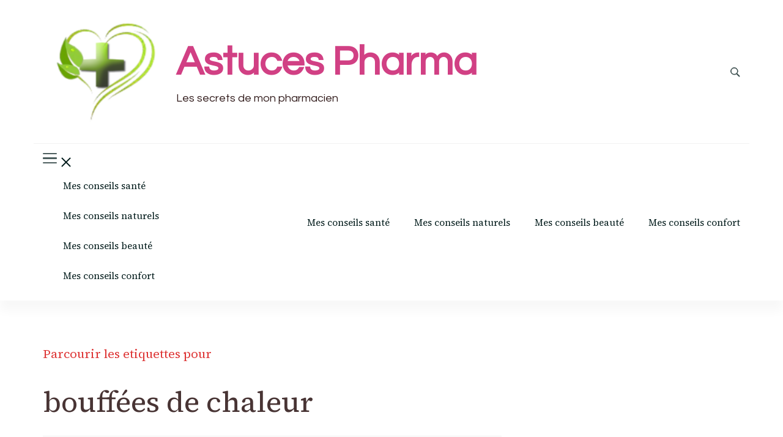

--- FILE ---
content_type: text/html; charset=UTF-8
request_url: https://pharmaciedelepoulle.com/tag/bouffees-de-chaleur/
body_size: 11532
content:
    <!DOCTYPE html>
    <html lang="fr-FR">
    
<head itemscope itemtype="http://schema.org/WebSite">
        <meta charset="UTF-8">
    <meta name="viewport" content="width=device-width, initial-scale=1">
    <link rel="profile" href="http://gmpg.org/xfn/11">
    <meta name='robots' content='index, follow, max-image-preview:large, max-snippet:-1, max-video-preview:-1' />

	<!-- This site is optimized with the Yoast SEO plugin v20.0 - https://yoast.com/wordpress/plugins/seo/ -->
	<title>Archives des bouffées de chaleur - Astuces Pharma</title>
	<link rel="canonical" href="https://pharmaciedelepoulle.com/tag/bouffees-de-chaleur/" />
	<meta property="og:locale" content="fr_FR" />
	<meta property="og:type" content="article" />
	<meta property="og:title" content="Archives des bouffées de chaleur - Astuces Pharma" />
	<meta property="og:url" content="https://pharmaciedelepoulle.com/tag/bouffees-de-chaleur/" />
	<meta property="og:site_name" content="Astuces Pharma" />
	<meta name="twitter:card" content="summary_large_image" />
	<script type="application/ld+json" class="yoast-schema-graph">{"@context":"https://schema.org","@graph":[{"@type":"CollectionPage","@id":"https://pharmaciedelepoulle.com/tag/bouffees-de-chaleur/","url":"https://pharmaciedelepoulle.com/tag/bouffees-de-chaleur/","name":"Archives des bouffées de chaleur - Astuces Pharma","isPartOf":{"@id":"https://pharmaciedelepoulle.com/#website"},"primaryImageOfPage":{"@id":"https://pharmaciedelepoulle.com/tag/bouffees-de-chaleur/#primaryimage"},"image":{"@id":"https://pharmaciedelepoulle.com/tag/bouffees-de-chaleur/#primaryimage"},"thumbnailUrl":"https://pharmaciedelepoulle.com/wp-content/uploads/2013/04/aubepine2.jpg","breadcrumb":{"@id":"https://pharmaciedelepoulle.com/tag/bouffees-de-chaleur/#breadcrumb"},"inLanguage":"fr-FR"},{"@type":"ImageObject","inLanguage":"fr-FR","@id":"https://pharmaciedelepoulle.com/tag/bouffees-de-chaleur/#primaryimage","url":"https://pharmaciedelepoulle.com/wp-content/uploads/2013/04/aubepine2.jpg","contentUrl":"https://pharmaciedelepoulle.com/wp-content/uploads/2013/04/aubepine2.jpg","width":300,"height":225},{"@type":"BreadcrumbList","@id":"https://pharmaciedelepoulle.com/tag/bouffees-de-chaleur/#breadcrumb","itemListElement":[{"@type":"ListItem","position":1,"name":"Accueil","item":"https://pharmaciedelepoulle.com/"},{"@type":"ListItem","position":2,"name":"bouffées de chaleur"}]},{"@type":"WebSite","@id":"https://pharmaciedelepoulle.com/#website","url":"https://pharmaciedelepoulle.com/","name":"Astuces Pharma","description":"Les secrets de mon pharmacien","publisher":{"@id":"https://pharmaciedelepoulle.com/#organization"},"potentialAction":[{"@type":"SearchAction","target":{"@type":"EntryPoint","urlTemplate":"https://pharmaciedelepoulle.com/?s={search_term_string}"},"query-input":"required name=search_term_string"}],"inLanguage":"fr-FR"},{"@type":"Organization","@id":"https://pharmaciedelepoulle.com/#organization","name":"Astuces Pharma","url":"https://pharmaciedelepoulle.com/","logo":{"@type":"ImageObject","inLanguage":"fr-FR","@id":"https://pharmaciedelepoulle.com/#/schema/logo/image/","url":"https://pharmaciedelepoulle.com/wp-content/uploads/2020/08/cropped-logo-sospharma.png","contentUrl":"https://pharmaciedelepoulle.com/wp-content/uploads/2020/08/cropped-logo-sospharma.png","width":512,"height":512,"caption":"Astuces Pharma"},"image":{"@id":"https://pharmaciedelepoulle.com/#/schema/logo/image/"},"sameAs":["https://www.facebook.com/pharmacie.delepoulle"]}]}</script>
	<!-- / Yoast SEO plugin. -->


<link rel='dns-prefetch' href='//fonts.googleapis.com' />
<link rel="alternate" type="application/rss+xml" title="Astuces Pharma &raquo; Flux" href="https://pharmaciedelepoulle.com/feed/" />
<link rel="alternate" type="application/rss+xml" title="Astuces Pharma &raquo; Flux des commentaires" href="https://pharmaciedelepoulle.com/comments/feed/" />
<link rel="alternate" type="application/rss+xml" title="Astuces Pharma &raquo; Flux de l’étiquette bouffées de chaleur" href="https://pharmaciedelepoulle.com/tag/bouffees-de-chaleur/feed/" />
<script type="text/javascript">
window._wpemojiSettings = {"baseUrl":"https:\/\/s.w.org\/images\/core\/emoji\/14.0.0\/72x72\/","ext":".png","svgUrl":"https:\/\/s.w.org\/images\/core\/emoji\/14.0.0\/svg\/","svgExt":".svg","source":{"concatemoji":"https:\/\/pharmaciedelepoulle.com\/wp-includes\/js\/wp-emoji-release.min.js?ver=6.1.9"}};
/*! This file is auto-generated */
!function(e,a,t){var n,r,o,i=a.createElement("canvas"),p=i.getContext&&i.getContext("2d");function s(e,t){var a=String.fromCharCode,e=(p.clearRect(0,0,i.width,i.height),p.fillText(a.apply(this,e),0,0),i.toDataURL());return p.clearRect(0,0,i.width,i.height),p.fillText(a.apply(this,t),0,0),e===i.toDataURL()}function c(e){var t=a.createElement("script");t.src=e,t.defer=t.type="text/javascript",a.getElementsByTagName("head")[0].appendChild(t)}for(o=Array("flag","emoji"),t.supports={everything:!0,everythingExceptFlag:!0},r=0;r<o.length;r++)t.supports[o[r]]=function(e){if(p&&p.fillText)switch(p.textBaseline="top",p.font="600 32px Arial",e){case"flag":return s([127987,65039,8205,9895,65039],[127987,65039,8203,9895,65039])?!1:!s([55356,56826,55356,56819],[55356,56826,8203,55356,56819])&&!s([55356,57332,56128,56423,56128,56418,56128,56421,56128,56430,56128,56423,56128,56447],[55356,57332,8203,56128,56423,8203,56128,56418,8203,56128,56421,8203,56128,56430,8203,56128,56423,8203,56128,56447]);case"emoji":return!s([129777,127995,8205,129778,127999],[129777,127995,8203,129778,127999])}return!1}(o[r]),t.supports.everything=t.supports.everything&&t.supports[o[r]],"flag"!==o[r]&&(t.supports.everythingExceptFlag=t.supports.everythingExceptFlag&&t.supports[o[r]]);t.supports.everythingExceptFlag=t.supports.everythingExceptFlag&&!t.supports.flag,t.DOMReady=!1,t.readyCallback=function(){t.DOMReady=!0},t.supports.everything||(n=function(){t.readyCallback()},a.addEventListener?(a.addEventListener("DOMContentLoaded",n,!1),e.addEventListener("load",n,!1)):(e.attachEvent("onload",n),a.attachEvent("onreadystatechange",function(){"complete"===a.readyState&&t.readyCallback()})),(e=t.source||{}).concatemoji?c(e.concatemoji):e.wpemoji&&e.twemoji&&(c(e.twemoji),c(e.wpemoji)))}(window,document,window._wpemojiSettings);
</script>
<style type="text/css">
img.wp-smiley,
img.emoji {
	display: inline !important;
	border: none !important;
	box-shadow: none !important;
	height: 1em !important;
	width: 1em !important;
	margin: 0 0.07em !important;
	vertical-align: -0.1em !important;
	background: none !important;
	padding: 0 !important;
}
</style>
	<link rel='stylesheet' id='wp-block-library-css' href='https://pharmaciedelepoulle.com/wp-includes/css/dist/block-library/style.min.css?ver=6.1.9' type='text/css' media='all' />
<style id='wp-block-library-theme-inline-css' type='text/css'>
.wp-block-audio figcaption{color:#555;font-size:13px;text-align:center}.is-dark-theme .wp-block-audio figcaption{color:hsla(0,0%,100%,.65)}.wp-block-audio{margin:0 0 1em}.wp-block-code{border:1px solid #ccc;border-radius:4px;font-family:Menlo,Consolas,monaco,monospace;padding:.8em 1em}.wp-block-embed figcaption{color:#555;font-size:13px;text-align:center}.is-dark-theme .wp-block-embed figcaption{color:hsla(0,0%,100%,.65)}.wp-block-embed{margin:0 0 1em}.blocks-gallery-caption{color:#555;font-size:13px;text-align:center}.is-dark-theme .blocks-gallery-caption{color:hsla(0,0%,100%,.65)}.wp-block-image figcaption{color:#555;font-size:13px;text-align:center}.is-dark-theme .wp-block-image figcaption{color:hsla(0,0%,100%,.65)}.wp-block-image{margin:0 0 1em}.wp-block-pullquote{border-top:4px solid;border-bottom:4px solid;margin-bottom:1.75em;color:currentColor}.wp-block-pullquote__citation,.wp-block-pullquote cite,.wp-block-pullquote footer{color:currentColor;text-transform:uppercase;font-size:.8125em;font-style:normal}.wp-block-quote{border-left:.25em solid;margin:0 0 1.75em;padding-left:1em}.wp-block-quote cite,.wp-block-quote footer{color:currentColor;font-size:.8125em;position:relative;font-style:normal}.wp-block-quote.has-text-align-right{border-left:none;border-right:.25em solid;padding-left:0;padding-right:1em}.wp-block-quote.has-text-align-center{border:none;padding-left:0}.wp-block-quote.is-large,.wp-block-quote.is-style-large,.wp-block-quote.is-style-plain{border:none}.wp-block-search .wp-block-search__label{font-weight:700}.wp-block-search__button{border:1px solid #ccc;padding:.375em .625em}:where(.wp-block-group.has-background){padding:1.25em 2.375em}.wp-block-separator.has-css-opacity{opacity:.4}.wp-block-separator{border:none;border-bottom:2px solid;margin-left:auto;margin-right:auto}.wp-block-separator.has-alpha-channel-opacity{opacity:1}.wp-block-separator:not(.is-style-wide):not(.is-style-dots){width:100px}.wp-block-separator.has-background:not(.is-style-dots){border-bottom:none;height:1px}.wp-block-separator.has-background:not(.is-style-wide):not(.is-style-dots){height:2px}.wp-block-table{margin:"0 0 1em 0"}.wp-block-table thead{border-bottom:3px solid}.wp-block-table tfoot{border-top:3px solid}.wp-block-table td,.wp-block-table th{word-break:normal}.wp-block-table figcaption{color:#555;font-size:13px;text-align:center}.is-dark-theme .wp-block-table figcaption{color:hsla(0,0%,100%,.65)}.wp-block-video figcaption{color:#555;font-size:13px;text-align:center}.is-dark-theme .wp-block-video figcaption{color:hsla(0,0%,100%,.65)}.wp-block-video{margin:0 0 1em}.wp-block-template-part.has-background{padding:1.25em 2.375em;margin-top:0;margin-bottom:0}
</style>
<link rel='stylesheet' id='classic-theme-styles-css' href='https://pharmaciedelepoulle.com/wp-includes/css/classic-themes.min.css?ver=1' type='text/css' media='all' />
<style id='global-styles-inline-css' type='text/css'>
body{--wp--preset--color--black: #000000;--wp--preset--color--cyan-bluish-gray: #abb8c3;--wp--preset--color--white: #ffffff;--wp--preset--color--pale-pink: #f78da7;--wp--preset--color--vivid-red: #cf2e2e;--wp--preset--color--luminous-vivid-orange: #ff6900;--wp--preset--color--luminous-vivid-amber: #fcb900;--wp--preset--color--light-green-cyan: #7bdcb5;--wp--preset--color--vivid-green-cyan: #00d084;--wp--preset--color--pale-cyan-blue: #8ed1fc;--wp--preset--color--vivid-cyan-blue: #0693e3;--wp--preset--color--vivid-purple: #9b51e0;--wp--preset--gradient--vivid-cyan-blue-to-vivid-purple: linear-gradient(135deg,rgba(6,147,227,1) 0%,rgb(155,81,224) 100%);--wp--preset--gradient--light-green-cyan-to-vivid-green-cyan: linear-gradient(135deg,rgb(122,220,180) 0%,rgb(0,208,130) 100%);--wp--preset--gradient--luminous-vivid-amber-to-luminous-vivid-orange: linear-gradient(135deg,rgba(252,185,0,1) 0%,rgba(255,105,0,1) 100%);--wp--preset--gradient--luminous-vivid-orange-to-vivid-red: linear-gradient(135deg,rgba(255,105,0,1) 0%,rgb(207,46,46) 100%);--wp--preset--gradient--very-light-gray-to-cyan-bluish-gray: linear-gradient(135deg,rgb(238,238,238) 0%,rgb(169,184,195) 100%);--wp--preset--gradient--cool-to-warm-spectrum: linear-gradient(135deg,rgb(74,234,220) 0%,rgb(151,120,209) 20%,rgb(207,42,186) 40%,rgb(238,44,130) 60%,rgb(251,105,98) 80%,rgb(254,248,76) 100%);--wp--preset--gradient--blush-light-purple: linear-gradient(135deg,rgb(255,206,236) 0%,rgb(152,150,240) 100%);--wp--preset--gradient--blush-bordeaux: linear-gradient(135deg,rgb(254,205,165) 0%,rgb(254,45,45) 50%,rgb(107,0,62) 100%);--wp--preset--gradient--luminous-dusk: linear-gradient(135deg,rgb(255,203,112) 0%,rgb(199,81,192) 50%,rgb(65,88,208) 100%);--wp--preset--gradient--pale-ocean: linear-gradient(135deg,rgb(255,245,203) 0%,rgb(182,227,212) 50%,rgb(51,167,181) 100%);--wp--preset--gradient--electric-grass: linear-gradient(135deg,rgb(202,248,128) 0%,rgb(113,206,126) 100%);--wp--preset--gradient--midnight: linear-gradient(135deg,rgb(2,3,129) 0%,rgb(40,116,252) 100%);--wp--preset--duotone--dark-grayscale: url('#wp-duotone-dark-grayscale');--wp--preset--duotone--grayscale: url('#wp-duotone-grayscale');--wp--preset--duotone--purple-yellow: url('#wp-duotone-purple-yellow');--wp--preset--duotone--blue-red: url('#wp-duotone-blue-red');--wp--preset--duotone--midnight: url('#wp-duotone-midnight');--wp--preset--duotone--magenta-yellow: url('#wp-duotone-magenta-yellow');--wp--preset--duotone--purple-green: url('#wp-duotone-purple-green');--wp--preset--duotone--blue-orange: url('#wp-duotone-blue-orange');--wp--preset--font-size--small: 13px;--wp--preset--font-size--medium: 20px;--wp--preset--font-size--large: 36px;--wp--preset--font-size--x-large: 42px;--wp--preset--spacing--20: 0.44rem;--wp--preset--spacing--30: 0.67rem;--wp--preset--spacing--40: 1rem;--wp--preset--spacing--50: 1.5rem;--wp--preset--spacing--60: 2.25rem;--wp--preset--spacing--70: 3.38rem;--wp--preset--spacing--80: 5.06rem;}:where(.is-layout-flex){gap: 0.5em;}body .is-layout-flow > .alignleft{float: left;margin-inline-start: 0;margin-inline-end: 2em;}body .is-layout-flow > .alignright{float: right;margin-inline-start: 2em;margin-inline-end: 0;}body .is-layout-flow > .aligncenter{margin-left: auto !important;margin-right: auto !important;}body .is-layout-constrained > .alignleft{float: left;margin-inline-start: 0;margin-inline-end: 2em;}body .is-layout-constrained > .alignright{float: right;margin-inline-start: 2em;margin-inline-end: 0;}body .is-layout-constrained > .aligncenter{margin-left: auto !important;margin-right: auto !important;}body .is-layout-constrained > :where(:not(.alignleft):not(.alignright):not(.alignfull)){max-width: var(--wp--style--global--content-size);margin-left: auto !important;margin-right: auto !important;}body .is-layout-constrained > .alignwide{max-width: var(--wp--style--global--wide-size);}body .is-layout-flex{display: flex;}body .is-layout-flex{flex-wrap: wrap;align-items: center;}body .is-layout-flex > *{margin: 0;}:where(.wp-block-columns.is-layout-flex){gap: 2em;}.has-black-color{color: var(--wp--preset--color--black) !important;}.has-cyan-bluish-gray-color{color: var(--wp--preset--color--cyan-bluish-gray) !important;}.has-white-color{color: var(--wp--preset--color--white) !important;}.has-pale-pink-color{color: var(--wp--preset--color--pale-pink) !important;}.has-vivid-red-color{color: var(--wp--preset--color--vivid-red) !important;}.has-luminous-vivid-orange-color{color: var(--wp--preset--color--luminous-vivid-orange) !important;}.has-luminous-vivid-amber-color{color: var(--wp--preset--color--luminous-vivid-amber) !important;}.has-light-green-cyan-color{color: var(--wp--preset--color--light-green-cyan) !important;}.has-vivid-green-cyan-color{color: var(--wp--preset--color--vivid-green-cyan) !important;}.has-pale-cyan-blue-color{color: var(--wp--preset--color--pale-cyan-blue) !important;}.has-vivid-cyan-blue-color{color: var(--wp--preset--color--vivid-cyan-blue) !important;}.has-vivid-purple-color{color: var(--wp--preset--color--vivid-purple) !important;}.has-black-background-color{background-color: var(--wp--preset--color--black) !important;}.has-cyan-bluish-gray-background-color{background-color: var(--wp--preset--color--cyan-bluish-gray) !important;}.has-white-background-color{background-color: var(--wp--preset--color--white) !important;}.has-pale-pink-background-color{background-color: var(--wp--preset--color--pale-pink) !important;}.has-vivid-red-background-color{background-color: var(--wp--preset--color--vivid-red) !important;}.has-luminous-vivid-orange-background-color{background-color: var(--wp--preset--color--luminous-vivid-orange) !important;}.has-luminous-vivid-amber-background-color{background-color: var(--wp--preset--color--luminous-vivid-amber) !important;}.has-light-green-cyan-background-color{background-color: var(--wp--preset--color--light-green-cyan) !important;}.has-vivid-green-cyan-background-color{background-color: var(--wp--preset--color--vivid-green-cyan) !important;}.has-pale-cyan-blue-background-color{background-color: var(--wp--preset--color--pale-cyan-blue) !important;}.has-vivid-cyan-blue-background-color{background-color: var(--wp--preset--color--vivid-cyan-blue) !important;}.has-vivid-purple-background-color{background-color: var(--wp--preset--color--vivid-purple) !important;}.has-black-border-color{border-color: var(--wp--preset--color--black) !important;}.has-cyan-bluish-gray-border-color{border-color: var(--wp--preset--color--cyan-bluish-gray) !important;}.has-white-border-color{border-color: var(--wp--preset--color--white) !important;}.has-pale-pink-border-color{border-color: var(--wp--preset--color--pale-pink) !important;}.has-vivid-red-border-color{border-color: var(--wp--preset--color--vivid-red) !important;}.has-luminous-vivid-orange-border-color{border-color: var(--wp--preset--color--luminous-vivid-orange) !important;}.has-luminous-vivid-amber-border-color{border-color: var(--wp--preset--color--luminous-vivid-amber) !important;}.has-light-green-cyan-border-color{border-color: var(--wp--preset--color--light-green-cyan) !important;}.has-vivid-green-cyan-border-color{border-color: var(--wp--preset--color--vivid-green-cyan) !important;}.has-pale-cyan-blue-border-color{border-color: var(--wp--preset--color--pale-cyan-blue) !important;}.has-vivid-cyan-blue-border-color{border-color: var(--wp--preset--color--vivid-cyan-blue) !important;}.has-vivid-purple-border-color{border-color: var(--wp--preset--color--vivid-purple) !important;}.has-vivid-cyan-blue-to-vivid-purple-gradient-background{background: var(--wp--preset--gradient--vivid-cyan-blue-to-vivid-purple) !important;}.has-light-green-cyan-to-vivid-green-cyan-gradient-background{background: var(--wp--preset--gradient--light-green-cyan-to-vivid-green-cyan) !important;}.has-luminous-vivid-amber-to-luminous-vivid-orange-gradient-background{background: var(--wp--preset--gradient--luminous-vivid-amber-to-luminous-vivid-orange) !important;}.has-luminous-vivid-orange-to-vivid-red-gradient-background{background: var(--wp--preset--gradient--luminous-vivid-orange-to-vivid-red) !important;}.has-very-light-gray-to-cyan-bluish-gray-gradient-background{background: var(--wp--preset--gradient--very-light-gray-to-cyan-bluish-gray) !important;}.has-cool-to-warm-spectrum-gradient-background{background: var(--wp--preset--gradient--cool-to-warm-spectrum) !important;}.has-blush-light-purple-gradient-background{background: var(--wp--preset--gradient--blush-light-purple) !important;}.has-blush-bordeaux-gradient-background{background: var(--wp--preset--gradient--blush-bordeaux) !important;}.has-luminous-dusk-gradient-background{background: var(--wp--preset--gradient--luminous-dusk) !important;}.has-pale-ocean-gradient-background{background: var(--wp--preset--gradient--pale-ocean) !important;}.has-electric-grass-gradient-background{background: var(--wp--preset--gradient--electric-grass) !important;}.has-midnight-gradient-background{background: var(--wp--preset--gradient--midnight) !important;}.has-small-font-size{font-size: var(--wp--preset--font-size--small) !important;}.has-medium-font-size{font-size: var(--wp--preset--font-size--medium) !important;}.has-large-font-size{font-size: var(--wp--preset--font-size--large) !important;}.has-x-large-font-size{font-size: var(--wp--preset--font-size--x-large) !important;}
.wp-block-navigation a:where(:not(.wp-element-button)){color: inherit;}
:where(.wp-block-columns.is-layout-flex){gap: 2em;}
.wp-block-pullquote{font-size: 1.5em;line-height: 1.6;}
</style>
<link rel='stylesheet' id='envo-extra-css' href='https://pharmaciedelepoulle.com/wp-content/plugins/envo-extra/css/style.css?ver=1.8.4' type='text/css' media='all' />
<link rel='stylesheet' id='blossom-magazine-google-fonts-css' href='https://fonts.googleapis.com/css?family=Questrial%3Aregular%7CSource+Serif+4%3A200%2C300%2Cregular%2C500%2C600%2C700%2C800%2C900%2C200italic%2C300italic%2Citalic%2C500italic%2C600italic%2C700italic%2C800italic%2C900italic' type='text/css' media='all' />
<link rel='stylesheet' id='all-css' href='https://pharmaciedelepoulle.com/wp-content/themes/blossom-magazine/css/all.min.css?ver=5.15.4' type='text/css' media='all' />
<link rel='stylesheet' id='owl-carousel-css' href='https://pharmaciedelepoulle.com/wp-content/themes/blossom-magazine/css/owl.carousel.min.css?ver=2.3.4' type='text/css' media='all' />
<link rel='stylesheet' id='animate-css' href='https://pharmaciedelepoulle.com/wp-content/themes/blossom-magazine/css/animate.min.css?ver=3.5.2' type='text/css' media='all' />
<link rel='stylesheet' id='blossom-magazine-css' href='https://pharmaciedelepoulle.com/wp-content/themes/blossom-magazine/style.css?ver=1.0.6' type='text/css' media='all' />
<script type='text/javascript' src='https://pharmaciedelepoulle.com/wp-includes/js/jquery/jquery.min.js?ver=3.6.1' id='jquery-core-js'></script>
<script type='text/javascript' src='https://pharmaciedelepoulle.com/wp-includes/js/jquery/jquery-migrate.min.js?ver=3.3.2' id='jquery-migrate-js'></script>
<script type='text/javascript' src='https://pharmaciedelepoulle.com/wp-content/plugins/easy-spoiler/js/easy-spoiler.js?ver=1.2' id='wpEasySpoilerJS-js'></script>
<link rel="https://api.w.org/" href="https://pharmaciedelepoulle.com/wp-json/" /><link rel="alternate" type="application/json" href="https://pharmaciedelepoulle.com/wp-json/wp/v2/tags/449" /><link rel="EditURI" type="application/rsd+xml" title="RSD" href="https://pharmaciedelepoulle.com/xmlrpc.php?rsd" />
<link rel="wlwmanifest" type="application/wlwmanifest+xml" href="https://pharmaciedelepoulle.com/wp-includes/wlwmanifest.xml" />
<meta name="generator" content="WordPress 6.1.9" />
<link type="text/css" rel="stylesheet" href="https://pharmaciedelepoulle.com/wp-content/plugins/easy-spoiler/easy-spoiler.css" /><script type="text/javascript">
	window._zem_rp_post_id = '85';
	window._zem_rp_thumbnails = true;
	window._zem_rp_post_title = 'L%27aub%C3%A9pine+ou+la+plante+du+c%C5%93ur+par+excellence';
	window._zem_rp_post_tags = ['bouff%C3%A9es+de+chaleur', 'phytoth%C3%A9rapie', 'tisanes', 'aub%C3%A9pine', 'phytoth%C3%A9rapie', 'au', 'hai', 'en', 'haut', 'du', 'clair', 'vert', 'roug', 'muni', 'la', 'fleur', 'ell', 'pine', 'le', 'de'];
	window._zem_rp_static_base_url = 'https://content.zemanta.com/static/';
	window._zem_rp_wp_ajax_url = 'https://pharmaciedelepoulle.com/wp-admin/admin-ajax.php';
	window._zem_rp_plugin_version = '1.10';
	window._zem_rp_num_rel_posts = '6';
</script>
<link rel="stylesheet" href="https://pharmaciedelepoulle.com/wp-content/plugins/related-posts-by-zemanta/static/themes/vertical.css?version=1.10" />
<link rel="icon" href="https://pharmaciedelepoulle.com/wp-content/uploads/2023/10/logo-coeur-150x150.png" sizes="32x32" />
<link rel="icon" href="https://pharmaciedelepoulle.com/wp-content/uploads/2023/10/logo-coeur.png" sizes="192x192" />
<link rel="apple-touch-icon" href="https://pharmaciedelepoulle.com/wp-content/uploads/2023/10/logo-coeur.png" />
<meta name="msapplication-TileImage" content="https://pharmaciedelepoulle.com/wp-content/uploads/2023/10/logo-coeur.png" />
<style type='text/css' media='all'>     
	:root {
		--primary-color: #dd3333;
		--primary-color-rgb: 221, 51, 51;
		--secondary-color: #1A0101;
		--secondary-color-rgb: 26, 1, 1;
        --primary-font: Questrial;
        --secondary-font: 'Source Serif 4';
		--footer-text-color: #ffffff;
        --footer-text-color-rgb: 255, 255, 255;

	}
    
    .site-title{
        font-size   : 67px;
        font-family : &quot;Comic Sans MS&quot;, cursive, sans-serif;
        font-weight : 700;
        font-style  : normal;
    }
    
    .site-title a{
		color: #d14084;
	}

	.custom-logo-link img{
        width    : 200px;
        max-width: 100%;
    }

    .cta-section .cta-section-wrapper {
        background: #fff9f9;
        color: #1A0101;
	}
    
    /*Typography*/
	
	body {
        font-family : Questrial;
        font-size   : 18px;        
    }
    
    .btn-readmore::before, 
    .btn-link::before{
        background-image: url("data:image/svg+xml,%3Csvg xmlns='http://www.w3.org/2000/svg' width='6.106' height='9.573' viewBox='0 0 6.106 9.573'%3E%3Cpath id='Path_29322' data-name='Path 29322' d='M0,0,4.9,4.083,0,8.165' transform='translate(0.704 0.704)' fill='none' stroke='%23dd3333' stroke-linecap='round' stroke-linejoin='round' stroke-width='1'/%3E%3C/svg%3E%0A");
    }

    .comments-area .comment-list .comment .comment-body .reply .comment-reply-link::before, 
    .comments-area ol .comment .comment-body .reply .comment-reply-link::before {
        background-image: url("data:image/svg+xml,%3Csvg xmlns='http://www.w3.org/2000/svg' width='6.106' height='9.573' viewBox='0 0 6.106 9.573'%3E%3Cpath id='Path_29322' data-name='Path 29322' d='M4.9,0,0,4.083,4.9,8.165' transform='translate(0.5 0.704)' fill='none' stroke='%23dd3333' stroke-linecap='round' stroke-linejoin='round' stroke-width='1'/%3E%3C/svg%3E%0A");
    }

    .footer-t .widget_bttk_image_text_widget .bttk-itw-holder li .btn-readmore ,
    .footer-t .widget_bttk_popular_post .style-three li .entry-header, 
    .footer-t .widget_bttk_pro_recent_post .style-three li .entry-header,
    .site-footer {
        background-color: #cccccc;
    }

    </style><style id="kirki-inline-styles"></style></head>

<body class="archive tag tag-bouffees-de-chaleur tag-449 wp-custom-logo hfeed list grid-layout blossom-magazine-has-blocks rightsidebar" itemscope itemtype="http://schema.org/WebPage">

    <svg xmlns="http://www.w3.org/2000/svg" viewBox="0 0 0 0" width="0" height="0" focusable="false" role="none" style="visibility: hidden; position: absolute; left: -9999px; overflow: hidden;" ><defs><filter id="wp-duotone-dark-grayscale"><feColorMatrix color-interpolation-filters="sRGB" type="matrix" values=" .299 .587 .114 0 0 .299 .587 .114 0 0 .299 .587 .114 0 0 .299 .587 .114 0 0 " /><feComponentTransfer color-interpolation-filters="sRGB" ><feFuncR type="table" tableValues="0 0.49803921568627" /><feFuncG type="table" tableValues="0 0.49803921568627" /><feFuncB type="table" tableValues="0 0.49803921568627" /><feFuncA type="table" tableValues="1 1" /></feComponentTransfer><feComposite in2="SourceGraphic" operator="in" /></filter></defs></svg><svg xmlns="http://www.w3.org/2000/svg" viewBox="0 0 0 0" width="0" height="0" focusable="false" role="none" style="visibility: hidden; position: absolute; left: -9999px; overflow: hidden;" ><defs><filter id="wp-duotone-grayscale"><feColorMatrix color-interpolation-filters="sRGB" type="matrix" values=" .299 .587 .114 0 0 .299 .587 .114 0 0 .299 .587 .114 0 0 .299 .587 .114 0 0 " /><feComponentTransfer color-interpolation-filters="sRGB" ><feFuncR type="table" tableValues="0 1" /><feFuncG type="table" tableValues="0 1" /><feFuncB type="table" tableValues="0 1" /><feFuncA type="table" tableValues="1 1" /></feComponentTransfer><feComposite in2="SourceGraphic" operator="in" /></filter></defs></svg><svg xmlns="http://www.w3.org/2000/svg" viewBox="0 0 0 0" width="0" height="0" focusable="false" role="none" style="visibility: hidden; position: absolute; left: -9999px; overflow: hidden;" ><defs><filter id="wp-duotone-purple-yellow"><feColorMatrix color-interpolation-filters="sRGB" type="matrix" values=" .299 .587 .114 0 0 .299 .587 .114 0 0 .299 .587 .114 0 0 .299 .587 .114 0 0 " /><feComponentTransfer color-interpolation-filters="sRGB" ><feFuncR type="table" tableValues="0.54901960784314 0.98823529411765" /><feFuncG type="table" tableValues="0 1" /><feFuncB type="table" tableValues="0.71764705882353 0.25490196078431" /><feFuncA type="table" tableValues="1 1" /></feComponentTransfer><feComposite in2="SourceGraphic" operator="in" /></filter></defs></svg><svg xmlns="http://www.w3.org/2000/svg" viewBox="0 0 0 0" width="0" height="0" focusable="false" role="none" style="visibility: hidden; position: absolute; left: -9999px; overflow: hidden;" ><defs><filter id="wp-duotone-blue-red"><feColorMatrix color-interpolation-filters="sRGB" type="matrix" values=" .299 .587 .114 0 0 .299 .587 .114 0 0 .299 .587 .114 0 0 .299 .587 .114 0 0 " /><feComponentTransfer color-interpolation-filters="sRGB" ><feFuncR type="table" tableValues="0 1" /><feFuncG type="table" tableValues="0 0.27843137254902" /><feFuncB type="table" tableValues="0.5921568627451 0.27843137254902" /><feFuncA type="table" tableValues="1 1" /></feComponentTransfer><feComposite in2="SourceGraphic" operator="in" /></filter></defs></svg><svg xmlns="http://www.w3.org/2000/svg" viewBox="0 0 0 0" width="0" height="0" focusable="false" role="none" style="visibility: hidden; position: absolute; left: -9999px; overflow: hidden;" ><defs><filter id="wp-duotone-midnight"><feColorMatrix color-interpolation-filters="sRGB" type="matrix" values=" .299 .587 .114 0 0 .299 .587 .114 0 0 .299 .587 .114 0 0 .299 .587 .114 0 0 " /><feComponentTransfer color-interpolation-filters="sRGB" ><feFuncR type="table" tableValues="0 0" /><feFuncG type="table" tableValues="0 0.64705882352941" /><feFuncB type="table" tableValues="0 1" /><feFuncA type="table" tableValues="1 1" /></feComponentTransfer><feComposite in2="SourceGraphic" operator="in" /></filter></defs></svg><svg xmlns="http://www.w3.org/2000/svg" viewBox="0 0 0 0" width="0" height="0" focusable="false" role="none" style="visibility: hidden; position: absolute; left: -9999px; overflow: hidden;" ><defs><filter id="wp-duotone-magenta-yellow"><feColorMatrix color-interpolation-filters="sRGB" type="matrix" values=" .299 .587 .114 0 0 .299 .587 .114 0 0 .299 .587 .114 0 0 .299 .587 .114 0 0 " /><feComponentTransfer color-interpolation-filters="sRGB" ><feFuncR type="table" tableValues="0.78039215686275 1" /><feFuncG type="table" tableValues="0 0.94901960784314" /><feFuncB type="table" tableValues="0.35294117647059 0.47058823529412" /><feFuncA type="table" tableValues="1 1" /></feComponentTransfer><feComposite in2="SourceGraphic" operator="in" /></filter></defs></svg><svg xmlns="http://www.w3.org/2000/svg" viewBox="0 0 0 0" width="0" height="0" focusable="false" role="none" style="visibility: hidden; position: absolute; left: -9999px; overflow: hidden;" ><defs><filter id="wp-duotone-purple-green"><feColorMatrix color-interpolation-filters="sRGB" type="matrix" values=" .299 .587 .114 0 0 .299 .587 .114 0 0 .299 .587 .114 0 0 .299 .587 .114 0 0 " /><feComponentTransfer color-interpolation-filters="sRGB" ><feFuncR type="table" tableValues="0.65098039215686 0.40392156862745" /><feFuncG type="table" tableValues="0 1" /><feFuncB type="table" tableValues="0.44705882352941 0.4" /><feFuncA type="table" tableValues="1 1" /></feComponentTransfer><feComposite in2="SourceGraphic" operator="in" /></filter></defs></svg><svg xmlns="http://www.w3.org/2000/svg" viewBox="0 0 0 0" width="0" height="0" focusable="false" role="none" style="visibility: hidden; position: absolute; left: -9999px; overflow: hidden;" ><defs><filter id="wp-duotone-blue-orange"><feColorMatrix color-interpolation-filters="sRGB" type="matrix" values=" .299 .587 .114 0 0 .299 .587 .114 0 0 .299 .587 .114 0 0 .299 .587 .114 0 0 " /><feComponentTransfer color-interpolation-filters="sRGB" ><feFuncR type="table" tableValues="0.098039215686275 1" /><feFuncG type="table" tableValues="0 0.66274509803922" /><feFuncB type="table" tableValues="0.84705882352941 0.41960784313725" /><feFuncA type="table" tableValues="1 1" /></feComponentTransfer><feComposite in2="SourceGraphic" operator="in" /></filter></defs></svg>    <div id="page" class="site">
        <a class="skip-link screen-reader-text" href="#content">Aller au contenu (Pressez Entrée)</a>
        <header id="masthead" class="site-header style-one" itemscope itemtype="http://schema.org/WPHeader">
        <div class="header-top">
            <div class="container">
                <div class="header-left">
                            <div class="site-branding has-image-text" itemscope itemtype="http://schema.org/Organization">
            <div class="site-logo"><a href="https://pharmaciedelepoulle.com/" class="custom-logo-link" rel="home"><img width="158" height="151" src="https://pharmaciedelepoulle.com/wp-content/uploads/2023/10/logo-coeur.png" class="custom-logo" alt="Astuces Pharma" decoding="async" /></a></div><div class="site-title-wrap">                        <p class="site-title" itemprop="name"><a href="https://pharmaciedelepoulle.com/" rel="home" itemprop="url">Astuces Pharma</a></p>
                                            <p class="site-description" itemprop="description">Les secrets de mon pharmacien</p>
                    </div>        </div>    
                    </div>
                <div class="header-right">
                            <div class="header-search">
            <button class="search-toggle" data-toggle-target=".search-modal" data-toggle-body-class="showing-search-modal" data-set-focus=".search-modal .search-field" aria-expanded="false">
                <svg xmlns="http://www.w3.org/2000/svg" width="16.197" height="16.546"
                    viewBox="0 0 16.197 16.546">
                    <path id="icons8-search"
                        d="M9.939,3a5.939,5.939,0,1,0,3.472,10.754l4.6,4.585.983-.983L14.448,12.8A5.939,5.939,0,0,0,9.939,3Zm0,.7A5.24,5.24,0,1,1,4.7,8.939,5.235,5.235,0,0,1,9.939,3.7Z"
                        transform="translate(-3.5 -2.5)" fill="#222" stroke="#222" stroke-width="1"
                        opacity="0.8"></path>
                </svg>
            </button>
            <div class="header-search-wrap search-modal cover-modal" data-modal-target-string=".search-modal">
                <div class="header-search-inner">
                    <form role="search" method="get" class="search-form" action="https://pharmaciedelepoulle.com/">
				<label>
					<span class="screen-reader-text">Rechercher :</span>
					<input type="search" class="search-field" placeholder="Rechercher…" value="" name="s" />
				</label>
				<input type="submit" class="search-submit" value="Rechercher" />
			</form>                    <button class="close" data-toggle-target=".search-modal" data-toggle-body-class="showing-search-modal" data-set-focus=".search-modal .search-field" aria-expanded="false">Fermer</button>
                </div>
            </div>
        </div>
                    </div>
            </div>
        </div>
        <div class="header-main">
            <div class="container">
                        <nav class="secondary-nav">
            <button class="toggle-btn" data-toggle-target=".menu-modal" data-toggle-body-class="showing-menu-modal" aria-expanded="false" data-set-focus=".close-nav-toggle">
                <span class="toggle-bar"></span>
                <span class="toggle-bar"></span>
                <span class="toggle-bar"></span>
            </button>
            <div class="secondary-menu-list menu-modal cover-modal" data-modal-target-string=".menu-modal">
                <button class="close-btn close-nav-toggle" data-toggle-target=".menu-modal" data-toggle-body-class="showing-menu-modal" aria-expanded="false" data-set-focus=".menu-modal"></button>
                <div class="mobile-menu" aria-label="Mobile">
                    <div class="menu-categories-container"><ul id="secondary-menu" class="nav-menu"><li id="menu-item-18606" class="menu-item menu-item-type-taxonomy menu-item-object-category menu-item-18606"><a href="https://pharmaciedelepoulle.com/category/mes-conseils-sante/">Mes conseils santé</a></li>
<li id="menu-item-18607" class="menu-item menu-item-type-taxonomy menu-item-object-category menu-item-18607"><a href="https://pharmaciedelepoulle.com/category/mes-conseils-naturels/">Mes conseils naturels</a></li>
<li id="menu-item-18608" class="menu-item menu-item-type-taxonomy menu-item-object-category menu-item-18608"><a href="https://pharmaciedelepoulle.com/category/mes-conseils-para/">Mes conseils beauté</a></li>
<li id="menu-item-18609" class="menu-item menu-item-type-taxonomy menu-item-object-category menu-item-18609"><a href="https://pharmaciedelepoulle.com/category/mes-conseils-confort/">Mes conseils confort</a></li>
</ul></div>                </div>
            </div>
        </nav>
    	<nav id="site-navigation" class="main-navigation" itemscope itemtype="http://schema.org/SiteNavigationElement">
        
		<div class="menu-categories-container"><ul id="primary-menu" class="nav-menu"><li class="menu-item menu-item-type-taxonomy menu-item-object-category menu-item-18606"><a href="https://pharmaciedelepoulle.com/category/mes-conseils-sante/">Mes conseils santé</a></li>
<li class="menu-item menu-item-type-taxonomy menu-item-object-category menu-item-18607"><a href="https://pharmaciedelepoulle.com/category/mes-conseils-naturels/">Mes conseils naturels</a></li>
<li class="menu-item menu-item-type-taxonomy menu-item-object-category menu-item-18608"><a href="https://pharmaciedelepoulle.com/category/mes-conseils-para/">Mes conseils beauté</a></li>
<li class="menu-item menu-item-type-taxonomy menu-item-object-category menu-item-18609"><a href="https://pharmaciedelepoulle.com/category/mes-conseils-confort/">Mes conseils confort</a></li>
</ul></div>	</nav><!-- #site-navigation -->
                </div>
        </div>
            <div class="mobile-header">
        <div class="header-main">
            <div class="container">
                <div class="mob-nav-site-branding-wrap">
                    <div class="header-center">
                                <div class="site-branding has-image-text" itemscope itemtype="http://schema.org/Organization">
            <div class="site-logo"><a href="https://pharmaciedelepoulle.com/" class="custom-logo-link" rel="home"><img width="158" height="151" src="https://pharmaciedelepoulle.com/wp-content/uploads/2023/10/logo-coeur.png" class="custom-logo" alt="Astuces Pharma" decoding="async" /></a></div><div class="site-title-wrap">                        <p class="site-title" itemprop="name"><a href="https://pharmaciedelepoulle.com/" rel="home" itemprop="url">Astuces Pharma</a></p>
                                            <p class="site-description" itemprop="description">Les secrets de mon pharmacien</p>
                    </div>        </div>    
                        </div>
                    <div class="header-left">
                                <div class="header-search">
            <button class="search-toggle" data-toggle-target=".search-modal" data-toggle-body-class="showing-search-modal" data-set-focus=".search-modal .search-field" aria-expanded="false">
                <svg xmlns="http://www.w3.org/2000/svg" width="16.197" height="16.546"
                    viewBox="0 0 16.197 16.546">
                    <path id="icons8-search"
                        d="M9.939,3a5.939,5.939,0,1,0,3.472,10.754l4.6,4.585.983-.983L14.448,12.8A5.939,5.939,0,0,0,9.939,3Zm0,.7A5.24,5.24,0,1,1,4.7,8.939,5.235,5.235,0,0,1,9.939,3.7Z"
                        transform="translate(-3.5 -2.5)" fill="#222" stroke="#222" stroke-width="1"
                        opacity="0.8"></path>
                </svg>
            </button>
            <div class="header-search-wrap search-modal cover-modal" data-modal-target-string=".search-modal">
                <div class="header-search-inner">
                    <form role="search" method="get" class="search-form" action="https://pharmaciedelepoulle.com/">
				<label>
					<span class="screen-reader-text">Rechercher :</span>
					<input type="search" class="search-field" placeholder="Rechercher…" value="" name="s" />
				</label>
				<input type="submit" class="search-submit" value="Rechercher" />
			</form>                    <button class="close" data-toggle-target=".search-modal" data-toggle-body-class="showing-search-modal" data-set-focus=".search-modal .search-field" aria-expanded="false">Fermer</button>
                </div>
            </div>
        </div>
                            <div class="toggle-btn-wrap">
                            <button class="toggle-btn" data-toggle-target=".main-menu-modal" data-toggle-body-class="showing-main-menu-modal" aria-expanded="false" data-set-focus=".close-main-nav-toggle">
                                <span class="toggle-bar"></span>
                                <span class="toggle-bar"></span>
                                <span class="toggle-bar"></span>
                            </button>
                        </div>
                    </div>
                </div>
            </div>
        </div>
        <div class="header-bottom-slide mobile-menu-list main-menu-modal cover-modal" data-modal-target-string=".main-menu-modal">
            <div class="header-bottom-slide-inner mobile-menu" aria-label="Mobile" >
                <div class="container">
                    <div class="mobile-header-wrap">
                        <button class="close close-main-nav-toggle" data-toggle-target=".main-menu-modal" data-toggle-body-class="showing-main-menu-modal" aria-expanded="false" data-set-focus=".main-menu-modal"></button>
                                <div class="header-search">
            <button class="search-toggle" data-toggle-target=".search-modal" data-toggle-body-class="showing-search-modal" data-set-focus=".search-modal .search-field" aria-expanded="false">
                <svg xmlns="http://www.w3.org/2000/svg" width="16.197" height="16.546"
                    viewBox="0 0 16.197 16.546">
                    <path id="icons8-search"
                        d="M9.939,3a5.939,5.939,0,1,0,3.472,10.754l4.6,4.585.983-.983L14.448,12.8A5.939,5.939,0,0,0,9.939,3Zm0,.7A5.24,5.24,0,1,1,4.7,8.939,5.235,5.235,0,0,1,9.939,3.7Z"
                        transform="translate(-3.5 -2.5)" fill="#222" stroke="#222" stroke-width="1"
                        opacity="0.8"></path>
                </svg>
            </button>
            <div class="header-search-wrap search-modal cover-modal" data-modal-target-string=".search-modal">
                <div class="header-search-inner">
                    <form role="search" method="get" class="search-form" action="https://pharmaciedelepoulle.com/">
				<label>
					<span class="screen-reader-text">Rechercher :</span>
					<input type="search" class="search-field" placeholder="Rechercher…" value="" name="s" />
				</label>
				<input type="submit" class="search-submit" value="Rechercher" />
			</form>                    <button class="close" data-toggle-target=".search-modal" data-toggle-body-class="showing-search-modal" data-set-focus=".search-modal .search-field" aria-expanded="false">Fermer</button>
                </div>
            </div>
        </div>
                        </div>
                    <div class="mobile-header-wrapper">
                        <div class="header-left">
                            	<nav id="site-navigation" class="main-navigation" itemscope itemtype="http://schema.org/SiteNavigationElement">
        
		<div class="menu-categories-container"><ul id="primary-menu" class="nav-menu"><li class="menu-item menu-item-type-taxonomy menu-item-object-category menu-item-18606"><a href="https://pharmaciedelepoulle.com/category/mes-conseils-sante/">Mes conseils santé</a></li>
<li class="menu-item menu-item-type-taxonomy menu-item-object-category menu-item-18607"><a href="https://pharmaciedelepoulle.com/category/mes-conseils-naturels/">Mes conseils naturels</a></li>
<li class="menu-item menu-item-type-taxonomy menu-item-object-category menu-item-18608"><a href="https://pharmaciedelepoulle.com/category/mes-conseils-para/">Mes conseils beauté</a></li>
<li class="menu-item menu-item-type-taxonomy menu-item-object-category menu-item-18609"><a href="https://pharmaciedelepoulle.com/category/mes-conseils-confort/">Mes conseils confort</a></li>
</ul></div>	</nav><!-- #site-navigation -->
                            </div>
                        <div class="header-right">
                                    <nav class="secondary-nav">
            <button class="toggle-btn" data-toggle-target=".menu-modal" data-toggle-body-class="showing-menu-modal" aria-expanded="false" data-set-focus=".close-nav-toggle">
                <span class="toggle-bar"></span>
                <span class="toggle-bar"></span>
                <span class="toggle-bar"></span>
            </button>
            <div class="secondary-menu-list menu-modal cover-modal" data-modal-target-string=".menu-modal">
                <button class="close-btn close-nav-toggle" data-toggle-target=".menu-modal" data-toggle-body-class="showing-menu-modal" aria-expanded="false" data-set-focus=".menu-modal"></button>
                <div class="mobile-menu" aria-label="Mobile">
                    <div class="menu-categories-container"><ul id="secondary-menu" class="nav-menu"><li class="menu-item menu-item-type-taxonomy menu-item-object-category menu-item-18606"><a href="https://pharmaciedelepoulle.com/category/mes-conseils-sante/">Mes conseils santé</a></li>
<li class="menu-item menu-item-type-taxonomy menu-item-object-category menu-item-18607"><a href="https://pharmaciedelepoulle.com/category/mes-conseils-naturels/">Mes conseils naturels</a></li>
<li class="menu-item menu-item-type-taxonomy menu-item-object-category menu-item-18608"><a href="https://pharmaciedelepoulle.com/category/mes-conseils-para/">Mes conseils beauté</a></li>
<li class="menu-item menu-item-type-taxonomy menu-item-object-category menu-item-18609"><a href="https://pharmaciedelepoulle.com/category/mes-conseils-confort/">Mes conseils confort</a></li>
</ul></div>                </div>
            </div>
        </nav>
                            </div>
                    </div>
                    <div class="header-social-wrapper">    
                        <div class="header-social">         
                                                    </div>            
                    </div>
                </div>
            </div>
        </div>
    </div>
    </header>
    <div id="content" class="site-content"><div class="page-header "></div><div class="container">
        
    <div class="page-header__content-wrapper"><span class="sub-title">Parcourir les etiquettes pour</span><h1 class="page-title">bouffées de chaleur</h1><span class="result-count"> Afficher :  1 - 1 of 1 Articles </span></div>
<div class="page-grid">
	<div id="primary" class="content-area">
    
        
		<main id="main" class="site-main">

		
<article id="post-85" class="post-85 post type-post status-publish format-standard has-post-thumbnail hentry category-phytotherapie tag-aubepine tag-bouffees-de-chaleur tag-phytotherapie-2 tag-tisanes" itemscope itemtype="https://schema.org/Blog">
	<a href="https://pharmaciedelepoulle.com/aubepine/" class="post-thumbnail"><img width="300" height="225" src="https://pharmaciedelepoulle.com/wp-content/uploads/2013/04/aubepine2.jpg" class="attachment-full size-full wp-post-image" alt="" decoding="async" itemprop="image" /></a><div class="content-wrapper"><header class="entry-header"><div class="entry-meta"><span class="cat-links" itemprop="about"><a href="https://pharmaciedelepoulle.com/category/mes-conseils-naturels/phytotherapie/" rel="category tag">Phytothérapie</a></span></div><h2 class="entry-title"><a href="https://pharmaciedelepoulle.com/aubepine/" rel="bookmark">L&rsquo;aubépine ou la plante du cœur par excellence</a></h2></header>
    <div class="entry-content" itemprop="text">
		<p>Vous êtes hyperémotif, votre cœur s&#8217;emballe rapidement, à la moindre émotion ou au moindre effort, &hellip; </p>
<div class="entry-meta"><span class="byline" itemprop="author" itemscope itemtype="https://schema.org/Person"><span itemprop="name"><a class="url fn n" href="https://pharmaciedelepoulle.com/author/delepoulle/" itemprop="url">Anne-Sophie DELEPOULLE</a></span></span><span class="posted-on"> <a href="https://pharmaciedelepoulle.com/aubepine/" rel="bookmark"><time class="entry-date published" datetime="2013-04-25T08:00:02+02:00" itemprop="datePublished">25 avril 2013</time><time class="updated" datetime="2021-09-20T15:18:06+02:00" itemprop="dateModified">20 septembre 2021</time></a></span></div>	</div><!-- .entry-content -->
    </div><!-- .content-wrapper -->
    	<footer class="entry-footer">
			</footer><!-- .entry-footer -->
    <!-- .outer-content-wrap -->
	</article><!-- #post-85 -->
		</main><!-- #main -->
        
                
	</div><!-- #primary -->
	
<aside id="secondary" class="widget-area" role="complementary" itemscope itemtype="http://schema.org/WPSideBar">
	<section id="block-3" class="widget widget_block widget_search"><form role="search" method="get" action="https://pharmaciedelepoulle.com/" class="wp-block-search__button-outside wp-block-search__icon-button wp-block-search"><label for="wp-block-search__input-1" class="wp-block-search__label" >Rechercher un article<br></label><div class="wp-block-search__inside-wrapper " ><input type="search" id="wp-block-search__input-1" class="wp-block-search__input wp-block-search__input" name="s" value="" placeholder=""  required /><button type="submit" class="wp-block-search__button has-icon wp-element-button"  aria-label="Rechercher"><svg class="search-icon" viewBox="0 0 24 24" width="24" height="24">
					<path d="M13.5 6C10.5 6 8 8.5 8 11.5c0 1.1.3 2.1.9 3l-3.4 3 1 1.1 3.4-2.9c1 .9 2.2 1.4 3.6 1.4 3 0 5.5-2.5 5.5-5.5C19 8.5 16.5 6 13.5 6zm0 9.5c-2.2 0-4-1.8-4-4s1.8-4 4-4 4 1.8 4 4-1.8 4-4 4z"></path>
				</svg></button></div></form></section>
		<section id="recent-posts-2" class="widget widget_recent_entries">
		<h2 class="widget-title" itemprop="name">Articles récents</h2>
		<ul>
											<li>
					<a href="https://pharmaciedelepoulle.com/inhibiteurs-de-la-pompe-a-protons/">Inhibiteurs de la pompe à protons</a>
									</li>
											<li>
					<a href="https://pharmaciedelepoulle.com/hypoglycemie/">Hypoglycémie</a>
									</li>
											<li>
					<a href="https://pharmaciedelepoulle.com/huile-essentielle-de-ravinstara/">Huile essentielle de Ravinstara</a>
									</li>
											<li>
					<a href="https://pharmaciedelepoulle.com/rhodiole-rhodiola-rosea/">Rhodiole (Rhodiola rosea)</a>
									</li>
											<li>
					<a href="https://pharmaciedelepoulle.com/infarctus-du-myocarde/">Infarctus du myocarde</a>
									</li>
					</ul>

		</section><section id="categories-2" class="widget widget_categories"><h2 class="widget-title" itemprop="name">Catégories</h2>
			<ul>
					<li class="cat-item cat-item-117"><a href="https://pharmaciedelepoulle.com/category/mes-conseils-para/dermatologie/acne/">Acné</a>
</li>
	<li class="cat-item cat-item-580"><a href="https://pharmaciedelepoulle.com/category/mes-conseils-sante/allaitement/">Allaitement</a>
</li>
	<li class="cat-item cat-item-2"><a href="https://pharmaciedelepoulle.com/category/mes-conseils-sante/allergie/">Allergie</a>
</li>
	<li class="cat-item cat-item-466"><a href="https://pharmaciedelepoulle.com/category/mes-conseils-sante/angiologie/">Angiologie</a>
</li>
	<li class="cat-item cat-item-115"><a href="https://pharmaciedelepoulle.com/category/mes-conseils-naturels/aromatherapie-2/">Aromathérapie</a>
</li>
	<li class="cat-item cat-item-508"><a href="https://pharmaciedelepoulle.com/category/mes-conseils-confort/autotests/">Autotests</a>
</li>
	<li class="cat-item cat-item-114"><a href="https://pharmaciedelepoulle.com/category/mes-conseils-sante/cardiologie/">Cardiologie</a>
</li>
	<li class="cat-item cat-item-11"><a href="https://pharmaciedelepoulle.com/category/mes-conseils-para/dermatologie/cicatrisation/">cicatrisation</a>
</li>
	<li class="cat-item cat-item-93"><a href="https://pharmaciedelepoulle.com/category/mes-conseils-para/cosmetologie-2/">Cosmétologie</a>
</li>
	<li class="cat-item cat-item-98"><a href="https://pharmaciedelepoulle.com/category/mes-conseils-sante/dependances/">Dépendances</a>
</li>
	<li class="cat-item cat-item-126"><a href="https://pharmaciedelepoulle.com/category/mes-conseils-sante/deprime/">déprime</a>
</li>
	<li class="cat-item cat-item-16"><a href="https://pharmaciedelepoulle.com/category/mes-conseils-para/dermatologie/">Dermatologie</a>
</li>
	<li class="cat-item cat-item-95"><a href="https://pharmaciedelepoulle.com/category/mes-conseils-sante/diabete/">Diabète</a>
</li>
	<li class="cat-item cat-item-588"><a href="https://pharmaciedelepoulle.com/category/mes-conseils-confort/dietetique/">diététique</a>
</li>
	<li class="cat-item cat-item-31"><a href="https://pharmaciedelepoulle.com/category/mes-conseils-sante/digestion/">Digestion</a>
</li>
	<li class="cat-item cat-item-305"><a href="https://pharmaciedelepoulle.com/category/mes-conseils-sante/douleur/">Douleur</a>
</li>
	<li class="cat-item cat-item-579"><a href="https://pharmaciedelepoulle.com/category/mes-conseils-sante/endocrinologie/">Endocrinologie</a>
</li>
	<li class="cat-item cat-item-125"><a href="https://pharmaciedelepoulle.com/category/mes-conseils-sante/fatigue/">Fatigue</a>
</li>
	<li class="cat-item cat-item-583"><a href="https://pharmaciedelepoulle.com/category/mes-conseils-sante/geriatrie/">Gériatrie</a>
</li>
	<li class="cat-item cat-item-21"><a href="https://pharmaciedelepoulle.com/category/mes-conseils-sante/grossesse/">Grossesse</a>
</li>
	<li class="cat-item cat-item-124"><a href="https://pharmaciedelepoulle.com/category/mes-conseils-sante/gynecologie/">Gynécologie</a>
</li>
	<li class="cat-item cat-item-116"><a href="https://pharmaciedelepoulle.com/category/mes-conseils-sante/hiver/">Hiver</a>
</li>
	<li class="cat-item cat-item-118"><a href="https://pharmaciedelepoulle.com/category/mes-conseils-naturels/homeopathie/">Homéopathie</a>
</li>
	<li class="cat-item cat-item-578"><a href="https://pharmaciedelepoulle.com/category/mes-conseils-confort/dentaire/">Hygiène bucco dentaire</a>
</li>
	<li class="cat-item cat-item-15"><a href="https://pharmaciedelepoulle.com/category/mes-conseils-sante/infectiologie/">Infectiologie</a>
</li>
	<li class="cat-item cat-item-52"><a href="https://pharmaciedelepoulle.com/category/mes-conseils-confort/materiel-medical/">Matériel médical</a>
</li>
	<li class="cat-item cat-item-78"><a href="https://pharmaciedelepoulle.com/category/mes-conseils-sante/medicaments/">Médicaments</a>
</li>
	<li class="cat-item cat-item-127"><a href="https://pharmaciedelepoulle.com/category/mes-conseils-sante/memoire/">mémoire</a>
</li>
	<li class="cat-item cat-item-121"><a href="https://pharmaciedelepoulle.com/category/mes-conseils-para/">Mes conseils beauté</a>
</li>
	<li class="cat-item cat-item-122"><a href="https://pharmaciedelepoulle.com/category/mes-conseils-confort/">Mes conseils confort</a>
</li>
	<li class="cat-item cat-item-79"><a href="https://pharmaciedelepoulle.com/category/mes-conseils-naturels/">Mes conseils naturels</a>
</li>
	<li class="cat-item cat-item-120"><a href="https://pharmaciedelepoulle.com/category/mes-conseils-sante/">Mes conseils santé</a>
</li>
	<li class="cat-item cat-item-584"><a href="https://pharmaciedelepoulle.com/category/mes-conseils-para/minceur/">Minceur</a>
</li>
	<li class="cat-item cat-item-582"><a href="https://pharmaciedelepoulle.com/category/mes-conseils-sante/neurologie/">Neurologie</a>
</li>
	<li class="cat-item cat-item-1"><a href="https://pharmaciedelepoulle.com/category/non-classe/">Non classé</a>
</li>
	<li class="cat-item cat-item-96"><a href="https://pharmaciedelepoulle.com/category/mes-conseils-sante/obesite/">Obésité</a>
</li>
	<li class="cat-item cat-item-112"><a href="https://pharmaciedelepoulle.com/category/mes-conseils-sante/ophtlamologie/">Ophtlamologie</a>
</li>
	<li class="cat-item cat-item-577"><a href="https://pharmaciedelepoulle.com/category/mes-conseils-sante/orl/">ORL</a>
</li>
	<li class="cat-item cat-item-581"><a href="https://pharmaciedelepoulle.com/category/mes-conseils-sante/parasitologie/">Parasitologie</a>
</li>
	<li class="cat-item cat-item-13"><a href="https://pharmaciedelepoulle.com/category/mes-conseils-naturels/phytotherapie/">Phytothérapie</a>
</li>
	<li class="cat-item cat-item-223"><a href="https://pharmaciedelepoulle.com/category/mes-conseils-sante/pneulologie/">Pneumologie</a>
</li>
	<li class="cat-item cat-item-346"><a href="https://pharmaciedelepoulle.com/category/mes-conseils-naturels/probiotiques/">Probiotiques</a>
</li>
	<li class="cat-item cat-item-206"><a href="https://pharmaciedelepoulle.com/category/mes-conseils-sante/psychiatrie/">Psychiatrie</a>
</li>
	<li class="cat-item cat-item-45"><a href="https://pharmaciedelepoulle.com/category/mes-conseils-sante/puericulture/">Puériculture</a>
</li>
	<li class="cat-item cat-item-59"><a href="https://pharmaciedelepoulle.com/category/mes-conseils-confort/soin-des-pieds/">Soin des pieds</a>
</li>
	<li class="cat-item cat-item-38"><a href="https://pharmaciedelepoulle.com/category/mes-conseils-para/soins-du-corps/">Soins du corps</a>
</li>
	<li class="cat-item cat-item-10"><a href="https://pharmaciedelepoulle.com/category/mes-conseils-para/soleil/">Soleil</a>
</li>
	<li class="cat-item cat-item-60"><a href="https://pharmaciedelepoulle.com/category/mes-conseils-confort/sport/">Sport</a>
</li>
	<li class="cat-item cat-item-396"><a href="https://pharmaciedelepoulle.com/category/mes-conseils-confort/traumatologie/">Traumatologie</a>
</li>
	<li class="cat-item cat-item-128"><a href="https://pharmaciedelepoulle.com/category/mes-conseils-sante/troubles-dendormissement-et-du-sommeil/">troubles d&#039;endormissement et du sommeil</a>
</li>
	<li class="cat-item cat-item-426"><a href="https://pharmaciedelepoulle.com/category/mes-conseils-sante/urologie/">Urologie</a>
</li>
	<li class="cat-item cat-item-9"><a href="https://pharmaciedelepoulle.com/category/mes-conseils-sante/vaccination/">Vaccination</a>
</li>
	<li class="cat-item cat-item-97"><a href="https://pharmaciedelepoulle.com/category/mes-conseils-sante/veterinaire/">Vétérinaire</a>
</li>
	<li class="cat-item cat-item-113"><a href="https://pharmaciedelepoulle.com/category/mes-conseils-naturels/vitamines-2/">Vitamines</a>
</li>
			</ul>

			</section></aside><!-- #secondary --></div>
</div></div><!-- .error-holder/site-content -->
        <footer id="colophon" class="site-footer" itemscope itemtype="http://schema.org/WPFooter">
        <div class="footer-b">
		<div class="container">
			<div class="site-info">            
            <span class="copyright">Les informations mises à jour et publiées sur ce site sont à titre strictement indicatifs. Il ne faut en aucun cas utiliser ces informations à but de diagnostic.</span> Blossom Magazine | Developpé par<span class="author-link"><a href="https://blossomthemes.com/" rel="nofollow" target="_blank">Blossom Themes</a></span>.<span class="wp-link"> Propulsé par <a href="https://fr.wordpress.org/" target="_blank">WordPress</a></span><a class="privacy-policy-link" href="https://pharmaciedelepoulle.com/politique-de-confidentialite/">Politique de confidentialité</a>               
            </div>
            <div class="footer-bottom-right">
                        <nav class="footer-navigation">
            <div class="menu-pages-container"><ul id="footer-menu" class="nav-menu"><li id="menu-item-18595" class="menu-item menu-item-type-post_type menu-item-object-page menu-item-home menu-item-18595"><a href="https://pharmaciedelepoulle.com/sospharma/">Astuces Pharma</a></li>
<li id="menu-item-18596" class="menu-item menu-item-type-post_type menu-item-object-page menu-item-18596"><a href="https://pharmaciedelepoulle.com/liens-utiles/">Liens utiles</a></li>
<li id="menu-item-18597" class="menu-item menu-item-type-post_type menu-item-object-page menu-item-18597"><a href="https://pharmaciedelepoulle.com/mention-legales/">Mention Légales</a></li>
<li id="menu-item-18598" class="menu-item menu-item-type-post_type menu-item-object-page menu-item-18598"><a href="https://pharmaciedelepoulle.com/nous-contacter/">Nous contacter</a></li>
</ul></div>        </nav>
                </div>
		</div>
	</div>
        </footer><!-- #colophon -->
        <button class="back-to-top">
        <svg xmlns="http://www.w3.org/2000/svg" width="18" height="14.824" viewBox="0 0 18 14.824">
            <g id="Group_5480" data-name="Group 5480" transform="translate(1 1.408)" opacity="0.9">
                <g id="Group_5477" data-name="Group 5477" transform="translate(0 0)">
                <path id="Path_26477" data-name="Path 26477" d="M0,0H15.889" transform="translate(0 6.072)" fill="none"  stroke-linecap="round" stroke-width="2"/>
                <path id="Path_26478" data-name="Path 26478" d="M0,0,7.209,6,0,12.007" transform="translate(8.791 0)" fill="none"  stroke-linecap="round" stroke-linejoin="round" stroke-width="2"/>
                </g>
            </g>
        </svg>
    </button><!-- .back-to-top -->
        </div><!-- #page -->
    <script type='text/javascript' src='https://pharmaciedelepoulle.com/wp-content/plugins/envo-extra/js/envo.js?ver=1.8.4' id='envo-extra-js-js'></script>
<script type='text/javascript' src='https://pharmaciedelepoulle.com/wp-content/themes/blossom-magazine/js/all.min.js?ver=6.1.1' id='all-js'></script>
<script type='text/javascript' src='https://pharmaciedelepoulle.com/wp-content/themes/blossom-magazine/js/v4-shims.min.js?ver=6.1.1' id='v4-shims-js'></script>
<script type='text/javascript' src='https://pharmaciedelepoulle.com/wp-content/themes/blossom-magazine/js/owl.carousel.min.js?ver=2.3.4' id='owl-carousel-js'></script>
<script type='text/javascript' id='blossom-magazine-js-extra'>
/* <![CDATA[ */
var blossom_magazine_data = {"url":"https:\/\/pharmaciedelepoulle.com\/wp-admin\/admin-ajax.php","rtl":"","auto":"","loop":"1","animation":"","speed":"5000","sticky":""};
/* ]]> */
</script>
<script type='text/javascript' src='https://pharmaciedelepoulle.com/wp-content/themes/blossom-magazine/js/custom.min.js?ver=1.0.6' id='blossom-magazine-js'></script>
<script type='text/javascript' src='https://pharmaciedelepoulle.com/wp-content/themes/blossom-magazine/js/modal-accessibility.min.js?ver=1.0.6' id='blossom-magazine-accessibility-js'></script>

</body>
</html>